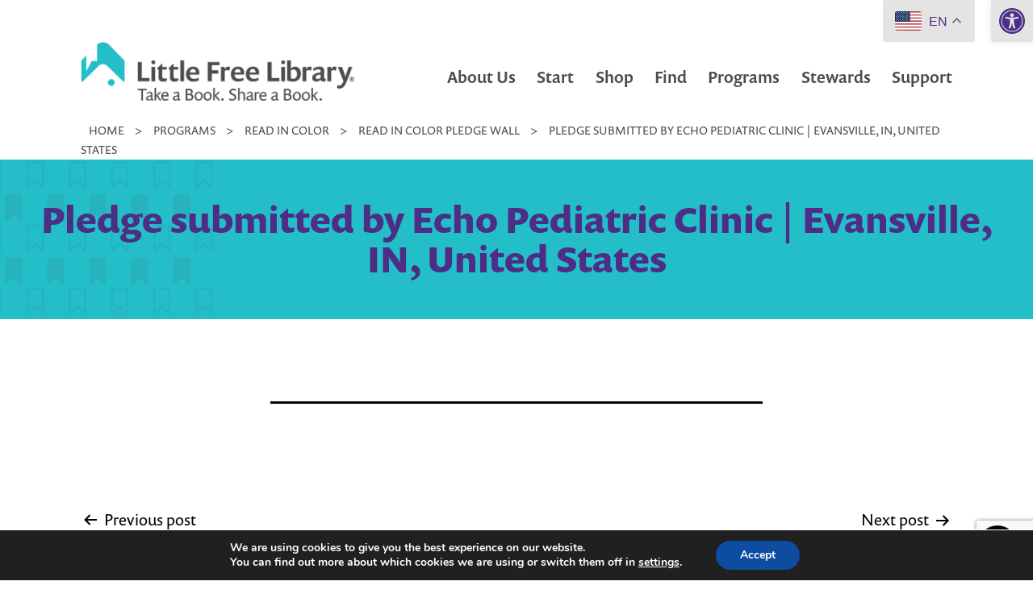

--- FILE ---
content_type: text/html; charset=utf-8
request_url: https://www.google.com/recaptcha/api2/anchor?ar=1&k=6LceIUIoAAAAAKENaIQJQV5utT8AgG5JGts1nxHY&co=aHR0cHM6Ly9saXR0bGVmcmVlbGlicmFyeS5vcmc6NDQz&hl=en&v=PoyoqOPhxBO7pBk68S4YbpHZ&theme=light&size=invisible&badge=bottomright&anchor-ms=20000&execute-ms=30000&cb=rk3fy3b005oa
body_size: 49379
content:
<!DOCTYPE HTML><html dir="ltr" lang="en"><head><meta http-equiv="Content-Type" content="text/html; charset=UTF-8">
<meta http-equiv="X-UA-Compatible" content="IE=edge">
<title>reCAPTCHA</title>
<style type="text/css">
/* cyrillic-ext */
@font-face {
  font-family: 'Roboto';
  font-style: normal;
  font-weight: 400;
  font-stretch: 100%;
  src: url(//fonts.gstatic.com/s/roboto/v48/KFO7CnqEu92Fr1ME7kSn66aGLdTylUAMa3GUBHMdazTgWw.woff2) format('woff2');
  unicode-range: U+0460-052F, U+1C80-1C8A, U+20B4, U+2DE0-2DFF, U+A640-A69F, U+FE2E-FE2F;
}
/* cyrillic */
@font-face {
  font-family: 'Roboto';
  font-style: normal;
  font-weight: 400;
  font-stretch: 100%;
  src: url(//fonts.gstatic.com/s/roboto/v48/KFO7CnqEu92Fr1ME7kSn66aGLdTylUAMa3iUBHMdazTgWw.woff2) format('woff2');
  unicode-range: U+0301, U+0400-045F, U+0490-0491, U+04B0-04B1, U+2116;
}
/* greek-ext */
@font-face {
  font-family: 'Roboto';
  font-style: normal;
  font-weight: 400;
  font-stretch: 100%;
  src: url(//fonts.gstatic.com/s/roboto/v48/KFO7CnqEu92Fr1ME7kSn66aGLdTylUAMa3CUBHMdazTgWw.woff2) format('woff2');
  unicode-range: U+1F00-1FFF;
}
/* greek */
@font-face {
  font-family: 'Roboto';
  font-style: normal;
  font-weight: 400;
  font-stretch: 100%;
  src: url(//fonts.gstatic.com/s/roboto/v48/KFO7CnqEu92Fr1ME7kSn66aGLdTylUAMa3-UBHMdazTgWw.woff2) format('woff2');
  unicode-range: U+0370-0377, U+037A-037F, U+0384-038A, U+038C, U+038E-03A1, U+03A3-03FF;
}
/* math */
@font-face {
  font-family: 'Roboto';
  font-style: normal;
  font-weight: 400;
  font-stretch: 100%;
  src: url(//fonts.gstatic.com/s/roboto/v48/KFO7CnqEu92Fr1ME7kSn66aGLdTylUAMawCUBHMdazTgWw.woff2) format('woff2');
  unicode-range: U+0302-0303, U+0305, U+0307-0308, U+0310, U+0312, U+0315, U+031A, U+0326-0327, U+032C, U+032F-0330, U+0332-0333, U+0338, U+033A, U+0346, U+034D, U+0391-03A1, U+03A3-03A9, U+03B1-03C9, U+03D1, U+03D5-03D6, U+03F0-03F1, U+03F4-03F5, U+2016-2017, U+2034-2038, U+203C, U+2040, U+2043, U+2047, U+2050, U+2057, U+205F, U+2070-2071, U+2074-208E, U+2090-209C, U+20D0-20DC, U+20E1, U+20E5-20EF, U+2100-2112, U+2114-2115, U+2117-2121, U+2123-214F, U+2190, U+2192, U+2194-21AE, U+21B0-21E5, U+21F1-21F2, U+21F4-2211, U+2213-2214, U+2216-22FF, U+2308-230B, U+2310, U+2319, U+231C-2321, U+2336-237A, U+237C, U+2395, U+239B-23B7, U+23D0, U+23DC-23E1, U+2474-2475, U+25AF, U+25B3, U+25B7, U+25BD, U+25C1, U+25CA, U+25CC, U+25FB, U+266D-266F, U+27C0-27FF, U+2900-2AFF, U+2B0E-2B11, U+2B30-2B4C, U+2BFE, U+3030, U+FF5B, U+FF5D, U+1D400-1D7FF, U+1EE00-1EEFF;
}
/* symbols */
@font-face {
  font-family: 'Roboto';
  font-style: normal;
  font-weight: 400;
  font-stretch: 100%;
  src: url(//fonts.gstatic.com/s/roboto/v48/KFO7CnqEu92Fr1ME7kSn66aGLdTylUAMaxKUBHMdazTgWw.woff2) format('woff2');
  unicode-range: U+0001-000C, U+000E-001F, U+007F-009F, U+20DD-20E0, U+20E2-20E4, U+2150-218F, U+2190, U+2192, U+2194-2199, U+21AF, U+21E6-21F0, U+21F3, U+2218-2219, U+2299, U+22C4-22C6, U+2300-243F, U+2440-244A, U+2460-24FF, U+25A0-27BF, U+2800-28FF, U+2921-2922, U+2981, U+29BF, U+29EB, U+2B00-2BFF, U+4DC0-4DFF, U+FFF9-FFFB, U+10140-1018E, U+10190-1019C, U+101A0, U+101D0-101FD, U+102E0-102FB, U+10E60-10E7E, U+1D2C0-1D2D3, U+1D2E0-1D37F, U+1F000-1F0FF, U+1F100-1F1AD, U+1F1E6-1F1FF, U+1F30D-1F30F, U+1F315, U+1F31C, U+1F31E, U+1F320-1F32C, U+1F336, U+1F378, U+1F37D, U+1F382, U+1F393-1F39F, U+1F3A7-1F3A8, U+1F3AC-1F3AF, U+1F3C2, U+1F3C4-1F3C6, U+1F3CA-1F3CE, U+1F3D4-1F3E0, U+1F3ED, U+1F3F1-1F3F3, U+1F3F5-1F3F7, U+1F408, U+1F415, U+1F41F, U+1F426, U+1F43F, U+1F441-1F442, U+1F444, U+1F446-1F449, U+1F44C-1F44E, U+1F453, U+1F46A, U+1F47D, U+1F4A3, U+1F4B0, U+1F4B3, U+1F4B9, U+1F4BB, U+1F4BF, U+1F4C8-1F4CB, U+1F4D6, U+1F4DA, U+1F4DF, U+1F4E3-1F4E6, U+1F4EA-1F4ED, U+1F4F7, U+1F4F9-1F4FB, U+1F4FD-1F4FE, U+1F503, U+1F507-1F50B, U+1F50D, U+1F512-1F513, U+1F53E-1F54A, U+1F54F-1F5FA, U+1F610, U+1F650-1F67F, U+1F687, U+1F68D, U+1F691, U+1F694, U+1F698, U+1F6AD, U+1F6B2, U+1F6B9-1F6BA, U+1F6BC, U+1F6C6-1F6CF, U+1F6D3-1F6D7, U+1F6E0-1F6EA, U+1F6F0-1F6F3, U+1F6F7-1F6FC, U+1F700-1F7FF, U+1F800-1F80B, U+1F810-1F847, U+1F850-1F859, U+1F860-1F887, U+1F890-1F8AD, U+1F8B0-1F8BB, U+1F8C0-1F8C1, U+1F900-1F90B, U+1F93B, U+1F946, U+1F984, U+1F996, U+1F9E9, U+1FA00-1FA6F, U+1FA70-1FA7C, U+1FA80-1FA89, U+1FA8F-1FAC6, U+1FACE-1FADC, U+1FADF-1FAE9, U+1FAF0-1FAF8, U+1FB00-1FBFF;
}
/* vietnamese */
@font-face {
  font-family: 'Roboto';
  font-style: normal;
  font-weight: 400;
  font-stretch: 100%;
  src: url(//fonts.gstatic.com/s/roboto/v48/KFO7CnqEu92Fr1ME7kSn66aGLdTylUAMa3OUBHMdazTgWw.woff2) format('woff2');
  unicode-range: U+0102-0103, U+0110-0111, U+0128-0129, U+0168-0169, U+01A0-01A1, U+01AF-01B0, U+0300-0301, U+0303-0304, U+0308-0309, U+0323, U+0329, U+1EA0-1EF9, U+20AB;
}
/* latin-ext */
@font-face {
  font-family: 'Roboto';
  font-style: normal;
  font-weight: 400;
  font-stretch: 100%;
  src: url(//fonts.gstatic.com/s/roboto/v48/KFO7CnqEu92Fr1ME7kSn66aGLdTylUAMa3KUBHMdazTgWw.woff2) format('woff2');
  unicode-range: U+0100-02BA, U+02BD-02C5, U+02C7-02CC, U+02CE-02D7, U+02DD-02FF, U+0304, U+0308, U+0329, U+1D00-1DBF, U+1E00-1E9F, U+1EF2-1EFF, U+2020, U+20A0-20AB, U+20AD-20C0, U+2113, U+2C60-2C7F, U+A720-A7FF;
}
/* latin */
@font-face {
  font-family: 'Roboto';
  font-style: normal;
  font-weight: 400;
  font-stretch: 100%;
  src: url(//fonts.gstatic.com/s/roboto/v48/KFO7CnqEu92Fr1ME7kSn66aGLdTylUAMa3yUBHMdazQ.woff2) format('woff2');
  unicode-range: U+0000-00FF, U+0131, U+0152-0153, U+02BB-02BC, U+02C6, U+02DA, U+02DC, U+0304, U+0308, U+0329, U+2000-206F, U+20AC, U+2122, U+2191, U+2193, U+2212, U+2215, U+FEFF, U+FFFD;
}
/* cyrillic-ext */
@font-face {
  font-family: 'Roboto';
  font-style: normal;
  font-weight: 500;
  font-stretch: 100%;
  src: url(//fonts.gstatic.com/s/roboto/v48/KFO7CnqEu92Fr1ME7kSn66aGLdTylUAMa3GUBHMdazTgWw.woff2) format('woff2');
  unicode-range: U+0460-052F, U+1C80-1C8A, U+20B4, U+2DE0-2DFF, U+A640-A69F, U+FE2E-FE2F;
}
/* cyrillic */
@font-face {
  font-family: 'Roboto';
  font-style: normal;
  font-weight: 500;
  font-stretch: 100%;
  src: url(//fonts.gstatic.com/s/roboto/v48/KFO7CnqEu92Fr1ME7kSn66aGLdTylUAMa3iUBHMdazTgWw.woff2) format('woff2');
  unicode-range: U+0301, U+0400-045F, U+0490-0491, U+04B0-04B1, U+2116;
}
/* greek-ext */
@font-face {
  font-family: 'Roboto';
  font-style: normal;
  font-weight: 500;
  font-stretch: 100%;
  src: url(//fonts.gstatic.com/s/roboto/v48/KFO7CnqEu92Fr1ME7kSn66aGLdTylUAMa3CUBHMdazTgWw.woff2) format('woff2');
  unicode-range: U+1F00-1FFF;
}
/* greek */
@font-face {
  font-family: 'Roboto';
  font-style: normal;
  font-weight: 500;
  font-stretch: 100%;
  src: url(//fonts.gstatic.com/s/roboto/v48/KFO7CnqEu92Fr1ME7kSn66aGLdTylUAMa3-UBHMdazTgWw.woff2) format('woff2');
  unicode-range: U+0370-0377, U+037A-037F, U+0384-038A, U+038C, U+038E-03A1, U+03A3-03FF;
}
/* math */
@font-face {
  font-family: 'Roboto';
  font-style: normal;
  font-weight: 500;
  font-stretch: 100%;
  src: url(//fonts.gstatic.com/s/roboto/v48/KFO7CnqEu92Fr1ME7kSn66aGLdTylUAMawCUBHMdazTgWw.woff2) format('woff2');
  unicode-range: U+0302-0303, U+0305, U+0307-0308, U+0310, U+0312, U+0315, U+031A, U+0326-0327, U+032C, U+032F-0330, U+0332-0333, U+0338, U+033A, U+0346, U+034D, U+0391-03A1, U+03A3-03A9, U+03B1-03C9, U+03D1, U+03D5-03D6, U+03F0-03F1, U+03F4-03F5, U+2016-2017, U+2034-2038, U+203C, U+2040, U+2043, U+2047, U+2050, U+2057, U+205F, U+2070-2071, U+2074-208E, U+2090-209C, U+20D0-20DC, U+20E1, U+20E5-20EF, U+2100-2112, U+2114-2115, U+2117-2121, U+2123-214F, U+2190, U+2192, U+2194-21AE, U+21B0-21E5, U+21F1-21F2, U+21F4-2211, U+2213-2214, U+2216-22FF, U+2308-230B, U+2310, U+2319, U+231C-2321, U+2336-237A, U+237C, U+2395, U+239B-23B7, U+23D0, U+23DC-23E1, U+2474-2475, U+25AF, U+25B3, U+25B7, U+25BD, U+25C1, U+25CA, U+25CC, U+25FB, U+266D-266F, U+27C0-27FF, U+2900-2AFF, U+2B0E-2B11, U+2B30-2B4C, U+2BFE, U+3030, U+FF5B, U+FF5D, U+1D400-1D7FF, U+1EE00-1EEFF;
}
/* symbols */
@font-face {
  font-family: 'Roboto';
  font-style: normal;
  font-weight: 500;
  font-stretch: 100%;
  src: url(//fonts.gstatic.com/s/roboto/v48/KFO7CnqEu92Fr1ME7kSn66aGLdTylUAMaxKUBHMdazTgWw.woff2) format('woff2');
  unicode-range: U+0001-000C, U+000E-001F, U+007F-009F, U+20DD-20E0, U+20E2-20E4, U+2150-218F, U+2190, U+2192, U+2194-2199, U+21AF, U+21E6-21F0, U+21F3, U+2218-2219, U+2299, U+22C4-22C6, U+2300-243F, U+2440-244A, U+2460-24FF, U+25A0-27BF, U+2800-28FF, U+2921-2922, U+2981, U+29BF, U+29EB, U+2B00-2BFF, U+4DC0-4DFF, U+FFF9-FFFB, U+10140-1018E, U+10190-1019C, U+101A0, U+101D0-101FD, U+102E0-102FB, U+10E60-10E7E, U+1D2C0-1D2D3, U+1D2E0-1D37F, U+1F000-1F0FF, U+1F100-1F1AD, U+1F1E6-1F1FF, U+1F30D-1F30F, U+1F315, U+1F31C, U+1F31E, U+1F320-1F32C, U+1F336, U+1F378, U+1F37D, U+1F382, U+1F393-1F39F, U+1F3A7-1F3A8, U+1F3AC-1F3AF, U+1F3C2, U+1F3C4-1F3C6, U+1F3CA-1F3CE, U+1F3D4-1F3E0, U+1F3ED, U+1F3F1-1F3F3, U+1F3F5-1F3F7, U+1F408, U+1F415, U+1F41F, U+1F426, U+1F43F, U+1F441-1F442, U+1F444, U+1F446-1F449, U+1F44C-1F44E, U+1F453, U+1F46A, U+1F47D, U+1F4A3, U+1F4B0, U+1F4B3, U+1F4B9, U+1F4BB, U+1F4BF, U+1F4C8-1F4CB, U+1F4D6, U+1F4DA, U+1F4DF, U+1F4E3-1F4E6, U+1F4EA-1F4ED, U+1F4F7, U+1F4F9-1F4FB, U+1F4FD-1F4FE, U+1F503, U+1F507-1F50B, U+1F50D, U+1F512-1F513, U+1F53E-1F54A, U+1F54F-1F5FA, U+1F610, U+1F650-1F67F, U+1F687, U+1F68D, U+1F691, U+1F694, U+1F698, U+1F6AD, U+1F6B2, U+1F6B9-1F6BA, U+1F6BC, U+1F6C6-1F6CF, U+1F6D3-1F6D7, U+1F6E0-1F6EA, U+1F6F0-1F6F3, U+1F6F7-1F6FC, U+1F700-1F7FF, U+1F800-1F80B, U+1F810-1F847, U+1F850-1F859, U+1F860-1F887, U+1F890-1F8AD, U+1F8B0-1F8BB, U+1F8C0-1F8C1, U+1F900-1F90B, U+1F93B, U+1F946, U+1F984, U+1F996, U+1F9E9, U+1FA00-1FA6F, U+1FA70-1FA7C, U+1FA80-1FA89, U+1FA8F-1FAC6, U+1FACE-1FADC, U+1FADF-1FAE9, U+1FAF0-1FAF8, U+1FB00-1FBFF;
}
/* vietnamese */
@font-face {
  font-family: 'Roboto';
  font-style: normal;
  font-weight: 500;
  font-stretch: 100%;
  src: url(//fonts.gstatic.com/s/roboto/v48/KFO7CnqEu92Fr1ME7kSn66aGLdTylUAMa3OUBHMdazTgWw.woff2) format('woff2');
  unicode-range: U+0102-0103, U+0110-0111, U+0128-0129, U+0168-0169, U+01A0-01A1, U+01AF-01B0, U+0300-0301, U+0303-0304, U+0308-0309, U+0323, U+0329, U+1EA0-1EF9, U+20AB;
}
/* latin-ext */
@font-face {
  font-family: 'Roboto';
  font-style: normal;
  font-weight: 500;
  font-stretch: 100%;
  src: url(//fonts.gstatic.com/s/roboto/v48/KFO7CnqEu92Fr1ME7kSn66aGLdTylUAMa3KUBHMdazTgWw.woff2) format('woff2');
  unicode-range: U+0100-02BA, U+02BD-02C5, U+02C7-02CC, U+02CE-02D7, U+02DD-02FF, U+0304, U+0308, U+0329, U+1D00-1DBF, U+1E00-1E9F, U+1EF2-1EFF, U+2020, U+20A0-20AB, U+20AD-20C0, U+2113, U+2C60-2C7F, U+A720-A7FF;
}
/* latin */
@font-face {
  font-family: 'Roboto';
  font-style: normal;
  font-weight: 500;
  font-stretch: 100%;
  src: url(//fonts.gstatic.com/s/roboto/v48/KFO7CnqEu92Fr1ME7kSn66aGLdTylUAMa3yUBHMdazQ.woff2) format('woff2');
  unicode-range: U+0000-00FF, U+0131, U+0152-0153, U+02BB-02BC, U+02C6, U+02DA, U+02DC, U+0304, U+0308, U+0329, U+2000-206F, U+20AC, U+2122, U+2191, U+2193, U+2212, U+2215, U+FEFF, U+FFFD;
}
/* cyrillic-ext */
@font-face {
  font-family: 'Roboto';
  font-style: normal;
  font-weight: 900;
  font-stretch: 100%;
  src: url(//fonts.gstatic.com/s/roboto/v48/KFO7CnqEu92Fr1ME7kSn66aGLdTylUAMa3GUBHMdazTgWw.woff2) format('woff2');
  unicode-range: U+0460-052F, U+1C80-1C8A, U+20B4, U+2DE0-2DFF, U+A640-A69F, U+FE2E-FE2F;
}
/* cyrillic */
@font-face {
  font-family: 'Roboto';
  font-style: normal;
  font-weight: 900;
  font-stretch: 100%;
  src: url(//fonts.gstatic.com/s/roboto/v48/KFO7CnqEu92Fr1ME7kSn66aGLdTylUAMa3iUBHMdazTgWw.woff2) format('woff2');
  unicode-range: U+0301, U+0400-045F, U+0490-0491, U+04B0-04B1, U+2116;
}
/* greek-ext */
@font-face {
  font-family: 'Roboto';
  font-style: normal;
  font-weight: 900;
  font-stretch: 100%;
  src: url(//fonts.gstatic.com/s/roboto/v48/KFO7CnqEu92Fr1ME7kSn66aGLdTylUAMa3CUBHMdazTgWw.woff2) format('woff2');
  unicode-range: U+1F00-1FFF;
}
/* greek */
@font-face {
  font-family: 'Roboto';
  font-style: normal;
  font-weight: 900;
  font-stretch: 100%;
  src: url(//fonts.gstatic.com/s/roboto/v48/KFO7CnqEu92Fr1ME7kSn66aGLdTylUAMa3-UBHMdazTgWw.woff2) format('woff2');
  unicode-range: U+0370-0377, U+037A-037F, U+0384-038A, U+038C, U+038E-03A1, U+03A3-03FF;
}
/* math */
@font-face {
  font-family: 'Roboto';
  font-style: normal;
  font-weight: 900;
  font-stretch: 100%;
  src: url(//fonts.gstatic.com/s/roboto/v48/KFO7CnqEu92Fr1ME7kSn66aGLdTylUAMawCUBHMdazTgWw.woff2) format('woff2');
  unicode-range: U+0302-0303, U+0305, U+0307-0308, U+0310, U+0312, U+0315, U+031A, U+0326-0327, U+032C, U+032F-0330, U+0332-0333, U+0338, U+033A, U+0346, U+034D, U+0391-03A1, U+03A3-03A9, U+03B1-03C9, U+03D1, U+03D5-03D6, U+03F0-03F1, U+03F4-03F5, U+2016-2017, U+2034-2038, U+203C, U+2040, U+2043, U+2047, U+2050, U+2057, U+205F, U+2070-2071, U+2074-208E, U+2090-209C, U+20D0-20DC, U+20E1, U+20E5-20EF, U+2100-2112, U+2114-2115, U+2117-2121, U+2123-214F, U+2190, U+2192, U+2194-21AE, U+21B0-21E5, U+21F1-21F2, U+21F4-2211, U+2213-2214, U+2216-22FF, U+2308-230B, U+2310, U+2319, U+231C-2321, U+2336-237A, U+237C, U+2395, U+239B-23B7, U+23D0, U+23DC-23E1, U+2474-2475, U+25AF, U+25B3, U+25B7, U+25BD, U+25C1, U+25CA, U+25CC, U+25FB, U+266D-266F, U+27C0-27FF, U+2900-2AFF, U+2B0E-2B11, U+2B30-2B4C, U+2BFE, U+3030, U+FF5B, U+FF5D, U+1D400-1D7FF, U+1EE00-1EEFF;
}
/* symbols */
@font-face {
  font-family: 'Roboto';
  font-style: normal;
  font-weight: 900;
  font-stretch: 100%;
  src: url(//fonts.gstatic.com/s/roboto/v48/KFO7CnqEu92Fr1ME7kSn66aGLdTylUAMaxKUBHMdazTgWw.woff2) format('woff2');
  unicode-range: U+0001-000C, U+000E-001F, U+007F-009F, U+20DD-20E0, U+20E2-20E4, U+2150-218F, U+2190, U+2192, U+2194-2199, U+21AF, U+21E6-21F0, U+21F3, U+2218-2219, U+2299, U+22C4-22C6, U+2300-243F, U+2440-244A, U+2460-24FF, U+25A0-27BF, U+2800-28FF, U+2921-2922, U+2981, U+29BF, U+29EB, U+2B00-2BFF, U+4DC0-4DFF, U+FFF9-FFFB, U+10140-1018E, U+10190-1019C, U+101A0, U+101D0-101FD, U+102E0-102FB, U+10E60-10E7E, U+1D2C0-1D2D3, U+1D2E0-1D37F, U+1F000-1F0FF, U+1F100-1F1AD, U+1F1E6-1F1FF, U+1F30D-1F30F, U+1F315, U+1F31C, U+1F31E, U+1F320-1F32C, U+1F336, U+1F378, U+1F37D, U+1F382, U+1F393-1F39F, U+1F3A7-1F3A8, U+1F3AC-1F3AF, U+1F3C2, U+1F3C4-1F3C6, U+1F3CA-1F3CE, U+1F3D4-1F3E0, U+1F3ED, U+1F3F1-1F3F3, U+1F3F5-1F3F7, U+1F408, U+1F415, U+1F41F, U+1F426, U+1F43F, U+1F441-1F442, U+1F444, U+1F446-1F449, U+1F44C-1F44E, U+1F453, U+1F46A, U+1F47D, U+1F4A3, U+1F4B0, U+1F4B3, U+1F4B9, U+1F4BB, U+1F4BF, U+1F4C8-1F4CB, U+1F4D6, U+1F4DA, U+1F4DF, U+1F4E3-1F4E6, U+1F4EA-1F4ED, U+1F4F7, U+1F4F9-1F4FB, U+1F4FD-1F4FE, U+1F503, U+1F507-1F50B, U+1F50D, U+1F512-1F513, U+1F53E-1F54A, U+1F54F-1F5FA, U+1F610, U+1F650-1F67F, U+1F687, U+1F68D, U+1F691, U+1F694, U+1F698, U+1F6AD, U+1F6B2, U+1F6B9-1F6BA, U+1F6BC, U+1F6C6-1F6CF, U+1F6D3-1F6D7, U+1F6E0-1F6EA, U+1F6F0-1F6F3, U+1F6F7-1F6FC, U+1F700-1F7FF, U+1F800-1F80B, U+1F810-1F847, U+1F850-1F859, U+1F860-1F887, U+1F890-1F8AD, U+1F8B0-1F8BB, U+1F8C0-1F8C1, U+1F900-1F90B, U+1F93B, U+1F946, U+1F984, U+1F996, U+1F9E9, U+1FA00-1FA6F, U+1FA70-1FA7C, U+1FA80-1FA89, U+1FA8F-1FAC6, U+1FACE-1FADC, U+1FADF-1FAE9, U+1FAF0-1FAF8, U+1FB00-1FBFF;
}
/* vietnamese */
@font-face {
  font-family: 'Roboto';
  font-style: normal;
  font-weight: 900;
  font-stretch: 100%;
  src: url(//fonts.gstatic.com/s/roboto/v48/KFO7CnqEu92Fr1ME7kSn66aGLdTylUAMa3OUBHMdazTgWw.woff2) format('woff2');
  unicode-range: U+0102-0103, U+0110-0111, U+0128-0129, U+0168-0169, U+01A0-01A1, U+01AF-01B0, U+0300-0301, U+0303-0304, U+0308-0309, U+0323, U+0329, U+1EA0-1EF9, U+20AB;
}
/* latin-ext */
@font-face {
  font-family: 'Roboto';
  font-style: normal;
  font-weight: 900;
  font-stretch: 100%;
  src: url(//fonts.gstatic.com/s/roboto/v48/KFO7CnqEu92Fr1ME7kSn66aGLdTylUAMa3KUBHMdazTgWw.woff2) format('woff2');
  unicode-range: U+0100-02BA, U+02BD-02C5, U+02C7-02CC, U+02CE-02D7, U+02DD-02FF, U+0304, U+0308, U+0329, U+1D00-1DBF, U+1E00-1E9F, U+1EF2-1EFF, U+2020, U+20A0-20AB, U+20AD-20C0, U+2113, U+2C60-2C7F, U+A720-A7FF;
}
/* latin */
@font-face {
  font-family: 'Roboto';
  font-style: normal;
  font-weight: 900;
  font-stretch: 100%;
  src: url(//fonts.gstatic.com/s/roboto/v48/KFO7CnqEu92Fr1ME7kSn66aGLdTylUAMa3yUBHMdazQ.woff2) format('woff2');
  unicode-range: U+0000-00FF, U+0131, U+0152-0153, U+02BB-02BC, U+02C6, U+02DA, U+02DC, U+0304, U+0308, U+0329, U+2000-206F, U+20AC, U+2122, U+2191, U+2193, U+2212, U+2215, U+FEFF, U+FFFD;
}

</style>
<link rel="stylesheet" type="text/css" href="https://www.gstatic.com/recaptcha/releases/PoyoqOPhxBO7pBk68S4YbpHZ/styles__ltr.css">
<script nonce="h4o3PXAzBqXsBS7M2BrPRg" type="text/javascript">window['__recaptcha_api'] = 'https://www.google.com/recaptcha/api2/';</script>
<script type="text/javascript" src="https://www.gstatic.com/recaptcha/releases/PoyoqOPhxBO7pBk68S4YbpHZ/recaptcha__en.js" nonce="h4o3PXAzBqXsBS7M2BrPRg">
      
    </script></head>
<body><div id="rc-anchor-alert" class="rc-anchor-alert"></div>
<input type="hidden" id="recaptcha-token" value="[base64]">
<script type="text/javascript" nonce="h4o3PXAzBqXsBS7M2BrPRg">
      recaptcha.anchor.Main.init("[\x22ainput\x22,[\x22bgdata\x22,\x22\x22,\[base64]/[base64]/MjU1Ong/[base64]/[base64]/[base64]/[base64]/[base64]/[base64]/[base64]/[base64]/[base64]/[base64]/[base64]/[base64]/[base64]/[base64]/[base64]\\u003d\x22,\[base64]\x22,\x22woTDl0N7cMOdwowtw598D8OPXMKXwqjDl8KwZmHCtyjCpUDDlcOYF8K0wpEtKjrCoj/CmMOLwpbClMKPw7jCvlDChMOSwo3DrcOnwrbCu8OCJcKXcEQfKDPCjcO3w5vDvSJkRBxnMsOcLRABwq/DlxjDisOCwojDl8Odw6LDrjjDox8Aw57CnwbDh3gjw7TCnMKOU8KJw5LDrsOCw58ewodYw4/[base64]/wqDCtsKXw5YrwojDi8ONesOCFcKcW8Kow7PDo8OIwrABQwwNTVwHHMKnw5DDpcKgwrbCtsOrw5tjwqcJOWYTbTrCtSdnw4sJDcOzwpHCuTvDn8KUbx/CkcKnwpbCrcKUK8Odw5/Ds8Ohw4DCrFDCh0QMwp/CnsO1wrsjw68Jw47Cq8Kyw5kATcKoD8OMWcKww6/DjWMKSFAfw6fCmA8wwpLCusOIw5hsEMOBw4tdw7/CpMKowpZAwoopOCRNNsKHw5B7wrtrTlfDjcKJKgkgw7soG1bCm8Onw4JVccK/wqPDimUbwpNyw6fCr03Drm9Hw4LDmRM9OlhhPGJwUcK1wr4Swow+d8OqwqIkwrtYcg7CnMK4w5R2w7ZkA8OSw4PDgDICwpPDpnPDuTNPNGIPw74Af8KjHMK2w7kDw68mEMKvw6zCokPCui3Cp8O/w5DCo8OpST7DkyLCljJswqM1w5ZdOjA1wrDDq8KmHG94dsO3w7R/BX04wpR3NSnCu3tXRMOTwrIVwqVVFMOiaMK9WA0tw5jClTxJBTcBQsOyw5onb8Kfw67CgkEpwprCjMOvw511w4p/wp/CrMK6woXCnsOkPHLDtcKlwrFawrNiwoJhwqEqS8KJZcOUw6YJw4EtKB3Cjm3CosK/RsONVw8IwpAGfsKPYjvCujw1fMO5KcKMf8KRb8ONw6jDqsOLw5bCjsK6LMOYc8OUw4PConAiwrjDrifDt8K7RnHCnFo7NsOgVMOJwonCuSU1TMKwJcOjwqBRRMOzbAAjYwjClwgwwqLDvcKuw5BywpoRAFp/CBvCslDDtsKCw484VlV3wqjDqyvDhUBOVjEbfcOJwpNUAyleGMOOw4/DqMOHW8Kqw69kEHQHEcO9w7QBBsKxw43DnsOMCMOKLjBwwqXDiGvDhsOCMjjCosOIVnEhw5/Dl2HDrWHDl2MZwpVtwp4Kw6RfwqTCqjTCrDPDgSpfw6Uww60aw5HDjsKdwoTCg8OwFUfDvcO+dDYfw6Bmwoh7woJqw6sVOnlxw5HDgsO1w4zDisK0wrFYWXdawo9bV3/CksOUwoTChcK5wohcw7kHB3tkK3hfTWZZw7hewpnCv8KUwqLCtwjDhcKuw5rDvUonw6law79Gw6XChw/DqcKyw4jChMO1w6zCpQsQdsKnEsKIw4d/ZMKRwoPDucO1JcOvF8KVwo/CuHkaw69Jw6XDt8KpEMODLnjCucOZwplnw6LDmcOjw6zDglQxw5/[base64]/XxRKMcOOw4Qkw7fDoDDDujPDsTFdbFIRaMKewo7DjcKRSmbDkMK0F8OiEcORwozDoEwjbR1AwrzDrcOnwqN6wrHDqEDCuyLDlV8NwrDCuT/[base64]/DkcKBw6zCrnnDkxNzwqvDiy3CkCQdUGpccHAcwpRjXsO8wqR2w6JxwpnDrwzCtS9KBAs6w5/Cl8OeHAYlwp/DlsKtw4fChsOXIDPCvcK4eUnCrBbDsVrCsMOOw7fCsQtWwq0mdD0SHcKFB1HDiVYEfW7DjsK4wpTDkcO4UzrDjcKJw6QNesKdw5LDo8K5w7/Ci8KEXMOEwrtswrA7wpvCnMKAwq7DhsK8wonDr8Kiwr7Cs2dMIjLCgcOyRsKFGWVCwqRHwpXCm8K8w63Djx/CvMKTwq/DiC10B3UJEFTCt2XDkMO4w6hGwrIzJsK/wq/CocO+w6ssw59fw6gnwoBRwopdIcO7LcKOC8O9c8KSw7UkOsOwfMOtw7/DgRTCmsO/HVDChMOKw6FLwq5MdUtaeznDpk5pwrvCi8OnV3kpwrDCsCPDlCI7T8KndmlOSB41NMKsVmlqEsOKBsOldnrDo8OCb1LDtsK/wrhCU3PCkcKawrXDkVXDoUvDqlZ7w53CmsKGB8OoesKGUG3DpMO1YMOhwp7CsD/Cjwppwo3Cm8Kpw4PCtk3DiSvDicO2LcKwIwhYPcKZw6PDj8K+wrATw77DjcOXVMOkwq1MwqwWVSHDo8KWw7oUeRZHwqp3Jh7CmADCqivCiz9sw5YrZsKxwpPDtDxYwoFBE0bDgw/[base64]/EsOXaDbCu0nDuV3CoDXDnSbCiRQ/asO2c8Oow64rDD4FNMKGwpvCnDBofcKww65rBsK/DsObwopxwoAgwqQAw5jDp1HCrcKnZcKPC8KoGCbCqsKdwrRPG3PDnXc6w4pKw4LDpFQew6s/[base64]/DsAs8wqHDo8ObIQoafMOBfmQNYsOoSUDCgMKbw7vDskVAaDYcw7TDncOiw5ZPw67Dm1TCpXVSw7rCmlMQwocLTmY0bUXCrsKUw5HCrMKowqIwGjbDtytWwo5wD8KLXsOiwrnCuDEhfhDCvnnDlFcVw6www6DDkyZ2ajhANMKXw59Zw4BnwrQNw7rDpxvCkirCgcKIwo/DrRYtRsKLwo7CgUhzMcOWw4DDpcOKw7PDsEHDpkYFfcK4AMKpEMOWw6rDmcKsUh9+woTDkcOpfEpwLMKhJXbCgWYOw5lEAAs1K8O/SR7DhWnDjMK1AMO9QlXCkQcNNMKQJ8KTw7rCiHRTeMOSwqTCo8Kdw7nDsGoEw7pYAsKLw4ldXDrDtjUIRGd/w5lRwrkla8OKaQRZaMOoQkvDk3YeZcOaw5ghw7vCs8KeY8KLw6rDh8KnwrA4RSbCsMKAwo3DvmDCoHAZwo0Xw4p3w7vDjVHCl8OqE8KTw4YcF8K7TcKPwrRqNcORw7FIwrTDusKPw5bCnRbCp1RYeMOXw7EaEE3CmcKXD8OtWMOKb2oKdV/[base64]/Du1TCmVDDtSlKHsKsKcKHw7XDlcO+w6nDvMKySsKrw4rCnAfDv37DlSdVwpFlw4JNw4huG8Kmw6TDvMOtG8KawovCgCDDjsKbbMOrwp7CvsOVw7zCucKZwrV2wr93w70iSHfCuSLDgikuUcKHD8ObW8KfwrrDgVtPwq1RWgXDkgEBw5VDBiLCn8OawqLDhcKVw4/CgS9YwrrCjMKUMMKTw5lWw7psB8O5w6csCsK1wq/[base64]/DtMO9w5MyHcK/cQPCqMOpXmrCjjRhVcOce8KWwojDlcOAe8KqKMKWFkRcw6HDiMKywrjCrcKYKibDv8O+w6RzJ8OIw5zDg8KEw6F+TiXCjcONDCB7cS/[base64]/bWpLaMO3fsOyw5JXw67DoMOWwp3CtcOOw7zCinFxejcmXgkeeUdBw5/[base64]/CsWJ2wo4OYDbDp8OUXcO3LyvDuTNrCEvDtGzCtsObW8OWFxZVVF3Dl8OOwqHDg3zCkRQbwoTCm3vCicKyw6nDqMKGM8Odw4fDjcKvTBM/[base64]/DpRbCtDbCqMO0T8KZwq7CpsKZdcOTwowmTBbCnQzDokFZwqrCtDNswo7CrsOrO8OUdcOjMD/Dq0TCkMOtMsO7woNuwpDCi8K7wpDDpzcAFMOALHfCj3jCt3XChnbDjkcpwqU/QMKuw57DocKYwqBuTBXCu3VgCF/Dh8OCY8KeXhdMw5NOd8OmdsOHwpjCoMKqES/DkcO8wpHDk3A8w6PCg8KRT8OxSMO/[base64]/[base64]/[base64]/[base64]/CgsKfwpDChCDCq2XDnWU3wpnDthVWwpPDjwsHQMOVNxI2KsKbccKKGADDkcKMCsKMwpLCicKHPywQwrJecEpow5IEw4zCscOgw6XDvC/DpsOvw4tVcMOcTVzChcOJdXF0wrjCmkHChcK0I8OeRVVrZQjDtsOBw5nDhmnCowfDiMOCwq1HBcOtwqbCijjCkzINwoVsCcKtw6bCusKow5PDusOCbEjDlcO9BiLCnBNbBsKHw5d2KGBefR0zw4liw4QyUiIRwr7DssOZQlDCuXsWRcOQN2/DqMKAJcOAwpo1RWLDq8KdJFnChcKuWHVJVcKbJMKeEcOrw43CiMKVwohCbsOGXMKWw6gkHXXDucK6LXTCqzRmwqgQw50ZM3rCnh5Mw4A/[base64]/[base64]/Kgkjw5JJNxo4wqDCqAdkwpgKwrDDnsK3wp1TFl8NQ8K8w4F4wrwWbT9zQ8OZw7wxQ1UYRzzCnkrDrwAYwpTCqnvDucOJDWR1bsKew77DnyvCoyZ8KkDDgcOqwogrwr1TZMK3w7nDisKbwobCtMOfwr7ChcO7PMOVw47Cgn7Dv8KZwq1TXMKrJFNHw7/Cv8Obw67CqV7Dq0hWwqHDmlIqw7hGw73CksOBNUvCvMOaw55YwrfCiXRXTSvChzPDgcKjw6jChsKoGMKow6NxFMOawrHCvsOzXxPDm13Cq1xbwpXDggTCucKhGzF3JEDDksOPfsKhWiTDgCrCusONwpwQwoPCj1HDvU5Rwr7Dp1/Ckh3DrMOsVsKZwqDDpnkne1/[base64]/DrnFiJ0oNNy3DojgtwpTCqMOfGh9iFsOBwqVCasOpw6TCk2Q7Dis2ZsONcMKKw4/[base64]/CnMKVZMKUGcODwpAQJcK/BsOUwq0vQsOMw5vDucK8GFshw69OVcO0wopZw79Rwp7DsUfCtF7Cp8Kbwr/[base64]/[base64]/CkXjCujfCrcKiHcKADsOUw5V/C8KJwpNOWcKzwoAJR8ORw4hgU3xWSETCk8KiICLCsHrCtHjDpF7Dp3Bzc8KRPSE7w7jDjcKlw6dbwrFaMMO9XDPDpRPCqcKkw69lc1zDlsOjwq0+dMOGwrjDqcK9XcOEworCmRAKwprDkhhcI8OswozDiMO/F8KuBsOew6A7fcKiw75TScOTwqfDlxnCjMKZE3TClcKbfMOSGsO3w5HDvsOJQ2bDi8O8wp/Cj8O+XsK4wrfDgcOlw5drwrQeFTM0w69CVHk0WT3DoiDDncO7P8K7VMOgw7ktHcOfTcKYw6sIwoPCrsKmwqnDlgzDscOGCMKqeGwSaQPDn8O7HsOPwr/[base64]/[base64]/[base64]/DpMOww7bDtMKbw6h3YcO+aXYtwpTDjzxPw4nDtMKuIS7DvcOqwroePW3CtBlUwqsnwpvCgHRqTcO5Qmdqw7InCcKFwqwjwpxDWsO+c8Odw4ZCJxjDjGbCscK1CcKHK8KOMMKQw7DCjsK0w4Mtw57DsGICw7LDliXClmlJw7YWLsKOMy7CsMO/wpDDgcOaScKmesK/OUMQw6hGwoInMcOBw4nDk2TCvxVFAcONKMOmwofDq8KowqrCpsK/w4DCjsKFKcOvGiN2McK2JjTDgcOqwqxTYQ4MUUbDjMKYw6/DpR97w6xNw5QETCDCr8OUwo/CnsKRwq4casKgwo3Cn1fDpcKIRBIRwr/Cu3UhIMObw5A/w4chb8KpbSpKY246w5BjwojDvw4bwoDDisK6HnrCm8KTw5PCoMO0wrjCk8KNwpZyw4BXw5bDtlJgw7bDjVYxwqHDn8K4wpU+w7fCgwV+w6jCq0zDh8OWwqguwpU1f8OxXjR4wo/DrSvCjE3DrXfDg1jChsKrDlkFwosEw7XDmijCjMOFwogUw40xfcOpwqnDpMOFwpnDpQ13wrbDiMOjSF4IwoLCrXprVEp9w7LCkVQzOnbClWLCtnLCnMOswoXDoEXDin/Dv8K0JXNQwpfDscOVwpfCgcOhFsKUw7IxaH7ChDlvw5/CslcUXcOMaMO/[base64]/EBBsw7FywqQDNMO5wrvDlRzCjMOnw6LCgsO8L3NwwpMDwpPCusKBwqMTL8KgQ2fDocOiwo/[base64]/[base64]/CgjMKwpcuwpRqZXPDkhlSwrbDssKsD8Kkw6MfZw13LRPDgMKcFFHCjcOwAU9kwrvCo3hHw4XDnMKXasOVw5zDt8OQeU8TBcOhwpQOWcOvSFchNsKfw4vChcOuwrbCpsOiLcOBw4cGR8KUwqnCuCzCscOAXGHDpxA/wrwjwo3CkMOxwrEnQGvDr8KFFxJxJX9twofCmhNtw5rCjsKcV8OCSGl5w5QTCsK/w6rCp8Orwr/CusOCc1p7HytDOEobwrnDsVJFf8OUwpUzwqxJAcKgHMKXAcKPw6DDkMKkd8O1woXCmMKpw6EQw6o6w6s0bcKQYT1Owr/DjsOXw7DCpsOGwobDnFLCon/Du8OQwr5Aw4rCrMKdS8KvwqN4UMOEw6HCsgUgLcKiwqcnw64CwpvDjcO7woR7McKxesOlwpnDnxvCvFHDuUIkWwkqNUjCusKrQ8ORCXoTaU7DsHAiAj1Cw7tibQrDii4fCD7ChBcowpFMwoxREcOoW8KJw5DDicO4GsKMw5NmLTQ7RcKTwp/DnsOCwr1ew7cYwo/DtcOyRMOMwqIuc8O6wootw7vCgMOMw7NTX8KSdMOYIcOgw5tjw7Isw7d1w6TChQkWw7XDscKDw74GMcOWLHzCssKwW3zClVbDjMK4wr7Csiguw6PCkMObUcOAf8ObwokfSnNgw4fDg8O7wocMeEjDiMORwpzCq2d1w5DCuMO/fn7DmcO1L2XCnMO5NRTCs3pZwprCsz/[base64]/CsMKtw5jDu8OlwrzClMKqXg0bw5EGWmzCrcK9wofCrMKww5DCvsOow5TCkxfDshtSwqLDqsO/Li1WL3vDgxpZwqDCssK0w4HDqijCtcKZw6RPw6jDlcK0w7hlaMKbwpXCpj7CjSXDiF8mcxfCrjIVWgAdwpI6XsOVXAcncBjDl8Oaw7JWw6Zaw7XDhgbDlH7Ds8K5wr/CuMKXwqUBNcOfBMOeEFVTMsK6w4rCuj5SP3HCjsKCAmDDtMKLwoVwwoXCjUrCtivCnnLCng7Cg8OxQcK7WcOTNsK9NMKTBSonw4s3w5BVXcOlfsOyQmZ8wrbCu8KQw73Djw1MwrpYw4/[base64]/CrTnCh2xkwpzDtHZAesKvwrHClMKJwpxKwoZLw5/Dl8OIwp/CucKVbMKKwpXCjMKJw6wjRm3CiMKew7LCucOvNWfDqsKBwq3DnsKVfj/DrQQRwp9QIMKCwpnDtAp+w4gVc8OZdz4EQWRnwpLDkVksC8OQNsKcJGUlUmJ7GcOGw7bCmcKSccKOBy4xXHTDvQlPeW3CrsKcwpfCtEXDtFrDjcOUwr7DtXjDiwDCk8OgFcKtNcKHwonCp8OCEcOAe8OSw73CoCzCnF/CrkgFw43CksOrJzdbwq7DrA1zw6M+w4NHwo9JJV0bwqgMw6VJXTdLeRfDmWrDhMOHWzdzwpYzQgrDoFQTcsKeM8OGw5/CpyrCgMKSwq3CvMO8YcK6eTvCmzBAw7PDgVTDvsOaw4cRwoTDhcK9MCbCtQkSwq7DiCVeUjjDgMOEwrcgw63DmjJAA8KFw4pNwrXDisKAw67Drlkqw6fCt8KYwoxxwrx6LMK6w6nCj8KKNsOKMsKcwoPCocK0w51Cw4fDl8Kpw55tZ8KcI8OgA8Orw5/CrWDCkcO7BCPDiFHCmlhOw5rDj8KiN8OPw5YYwqA+YUBWwpJGEsKAw4pOI08Hw4IdwqHDrB3CscKwFHkHw5PCghxTDcONwonDtcOcwonCmn/DocKeR2hzwrfDiXYjPcOwwp19wovCucOBw45jw5V2wpLCrlASdzTCkMOnNjZNw4vCiMKbDTp8wp7CnGjCtgAgLjbClW4aGzjCp3HDnWcNPmXCncK/w7rCpSrDu3ICNcKlw5tlJsKHwoE0w6vDg8OFMh8AwrjCtXHCkUjDvGnCkFg0ZMO7DcOhwpEMw4fDhB9WwqvDtMKkw5rCvAnDuxRSECXCncO0w5oMPwdgAMKFw4DDhj/DjD59VwfDvsKkw6fCiMOdZMOww7PDlQt8w4VYVFYBAyvDpMOGcsKIw6B1w6bCpi7DhmLDj21Lc8KoeG8uSgJkc8K/d8O5w7bCiiPCm8OMw6Aewo3DggbDu8O5esOFJcOgMGhvUH4Lw5NtaiLCq8K0VFkzw4rCsiJBW8KsIUzDiRnDpWgtBMOiPirDvsObwpjCgH8CwoPDmTlEPMOXMV4gUG/[base64]/[base64]/[base64]/w7DClsKXBBkgJMOYPwDDjWrCgxjDlsORSMOqw7nCnsOlF0bDucKFwqw+fMKlw6fDkgDClMKXNGrDnmLCkhzDl1bDkMOOw5VDw6bCuQfChlgVwpYkw5hXDsKmeMOCwq9Twqd2wqjDj1PDq00Gw6TDtwXCsVLDiGhYwp7DtsOmw4V9Sh/DnSHCucKEw7Q5w5XCu8KxwqDCnkjCjcOhwpTDjsODw5Q4BgTCq1vDqiIXFU7DjH89w48ew7jCnFTCu2/Cn8KSwqrCjwwkwo7Cv8KawpkRaMOpwpVoEUzDgmNkQsKNw5wgw5PCjsODwobDisOoBijDpcKbwo3DrBfCosKPIMKawoLCusKiwoDCsww8ZsOiTE4pw6ZOw64rwqkEw7Udw67DgnFTA8OgwpMvw5NicjQWwq/Dqz3Dm8KNwojCoAbDt8O7w4DDm8O2VS9GIBsXAmEBbcOCw5fDgMOuw6tmHAcGCcOUw4J5R13Dv0xpWV/DpgVrKnIqwqrCvMKOB20rw7Fkw5cgwovDtgHCsMOBO1fCmMONw7hOwqAjwpcbw7nCuixNH8K3R8KIw6R/w7NkFMKGUCoyAXDCmDHDt8KJwqPCvHV2w5HCq07DjsKbEFLCmsO7McOKw5wYGHbCrVMne2PDqsKlZMOVwr0HwpBzLil8w4rCs8KCJMKMwr1Fw4/ChMKQVsO8fH0qwrAINcKOwrDCqzvCgMOAccOqf3rDhXlQbsOkwrwfw6HDs8KZKl5SASUZwpBAw6lwP8KUwpwFw4/DsRx8wqHDjwx8w5DCp1JRY8K8wqXDnsKXw4TCpyYIOhfCnMOCbBxvUMKBOQzCk33CksOYVEPDsB49LwfDnBTDhcKGwrXChsO+czXCtjtKwqvCv3owwpTCksKdwrZpwoLDtgJWeTDCs8OLw5NkTcOHwqzCmQvDl8KYZ0vDsnV/wovClMKXwp09woY6OcKwMUFsDcKUwq1WOcOfSsKnw7nCucOTw6/[base64]/CjcOcwpRCDcKFB3vDtcOzFcO7VwXDt1zDqMOLDCt1NWXDhMOJYRLCr8Okw7/CgS7CoTTCk8KbwpQ3dyQQMsKYVFpXwoQ/w6R+CcKhwqBgDmDDlsOew5HCq8Kfd8OCwp5FdTrCtHvDgcKKS8O0w4TDvcKuw6PCnsOuwpPCnzx0wpgkV3jCgxdSaU/DtQHCqMK4w6jDhkEswrRew7MDwrATZMKXa8OaBC/DpsKrw6xsKxZcNcO9LWMSZ8Kewq55RcOIOMOjV8KwUSnDoHhiOsKOw6pEwqHDh8K1wq3DgsORZ3wywpZ/YsOpwpHCpMOMHMKcK8OVw7d1w7gWwprCvgfDvMKUE1ZFVD3Coz7ClHEgayNLfnvDkDLDnFLCgsKEcCA9XMK/wrfDjWHDnjDDiMKwworDoMKZwrRUwoxuJy/Cp0XChxnCohHDnTnDmMOGZ8KNCsKNwoPCsE8OYEbCucOawp54w49LXxrDrBQjPlVVw6NuRC1/wooIw5rDosOvwpdCUsKDwoZ5LUEMXUjDlcOfE8OhWMK+bClJw7NrKcKqHX9pwpgIw5EQw6vDp8ODw4MjYCXDgsK3w5TCiy5eDGBfb8KWYznDvsKBw5xxV8KgQGw7P8O6VMOKwqM+GWIoUMOgQHfDug/CiMKcw4vCpsO4ZcOow4IPw6HDssK0NTjCvcKGSMOpUhIPUcK7InTCqAYyw5zDjwrDqFrCmCLDojjDnFQ6w7jDpVDDusKoNXk/[base64]/DG7DjcOZSBjCvn7DqxM2ScOww48PwrtxwqFOw7FEwrJow4BwLlM6wqpSw6oLZx/DsMOAI8KbbcKgHcKmTsO5TV3Du24ew6RIWS/CucOkNFcNQMOodzbCscOYRcOPwqzCpMKHVw/DrcKDIBLCpcKDw7DCnsKswoI2ZcKCwoZnOQnCqSrCqFvCjsKQRsK+A8OMeA53wr/Di0lRwqbCt2pxdsOEw4AcMn1zwqvDk8OiGsOqJwtWYnXDlcK9w5Fhw5zDmlnCg0PDhlvDt3pVwpTDrsOywqh2L8O2w6nCnMKbw7srfMKxworCg8K9T8OXVsOGw71cASpGwozCl2fDn8OqUcO1wpsJwqB7KMO6VsOiwrAlw54EGRDDqjNPw4/[base64]/PMKvw6fCkSHCk13Cq8ONdcKLw4DCvcKpK8KiwrbDhcOHw4Iew4FrCRHDqcKFAQRRwoDCiMKVwozDqcKuwqJuwq7DhMKEwoAiw43CjcOCworClcOsdg8lSSjDhcKlBsKvdDLDsCA1MWrCqgZowoHCjy/ClcOtwoMlwqJHQUdrZMK+w5A3IlxZwqTCqhp9w4nDnsObe2ZowqAiwo7DoMKSI8K/w7DDqjAvw73DssOBV33CrMK+w4LCqRQieHR8w50uUsK4CHzCizbDlcKIFsKoO8K5wrjDqwfCicOSScKmw47Dh8ODE8KYwrB9w5LCkjt1csOywq13NnXCuzjDnMOfwprDocKhwqtywqzCrgJrPMKewqN1woZowql9w5PDusKJdsKJwprDscK4YWovSw/[base64]/Dj8OdPcKNNShswp7ClzjDiHsawrPClTdMwpzDu8K+a09FPsKuJ0hPKHDCucKSb8K7wpvDuMOXTAkjw5xrLcK0dsOxVcOHPcK5SsOBwrLCpsKDUVPCqwZ/w4zCnMKIVcKqw4Jaw4PDpMOHBDxVT8OPw4PCqsOcTS8zUMO2wpRUwr/[base64]/DvcO1w5UteMO2wqhFw5HDjnfCssOowpHCmMKNwovCmMOcw4I9w4xOWsOPwpxBXArDpsKFCMKZwroEwprCqELCqMKNw7DDpC7CjcORdlMew4PDhx0jZCNPRx5WfBxnw43DjXlGHMO/[base64]/[base64]/DucKpMcOQw7nDvsK8KsKPw7t1IFHCnXLCiwjDj8OYw517B2PCpQfCoHZwwrJbw5d7w4dHdy9+wpwqKcO7w71bwoxQGVzCjMOkw7LDm8KjwpsdYBnDpRMwAMOlfcOsw4kjwofCqcKLasObwpTDs3DDoz/[base64]/DoB5Bw6HCjsOnw5bDimLCiMOmScK6GjBFHDNRW0Z7w5dULMKXBsOKwp7Co8ONw4PDlSnDsMKcJ0bCgHTCmcOswp9CFRQGwoknw5lIwpfCucKKw4vCocKbIMOQBUVHwq4owp19wqY/w4nDj8OjaRrCmsKNQF/Dkj3DrQzChcO/woHCvsOCScO2ScOEw7YKMsOIOcKBw6I0RlTDhkjDv8ORw6rDqlkgOcKFwoI2e2QeHjVyw5TCm1TDuT4MKwfDsGbCnMO2w43DnMOLw53CknxAwq3DsXXDgsOOw4/Dpl9nw7tdIsOQw6vDl2QqwpPDiMK/w5oiwoHDoF7Djn/Djm7ChMOlwonDiyTDqsK2bsOYdyXDtMOBcsK5CmlZZsKjZMOQw5XDjMKSQ8KCwrbDlMKqXsObw6FLw6fDucKpw4dAP3HCiMOAw6tQGMOMe1XCrcO5DR/CrTM2UcOWSWPDuz5GGMOCO8ONQcKNDkASXD4Yw4LCgn4sw5Y2LMOIwpbCtsKwwqQdwq9vwo/DpMOIKMOLwp9gVF3CvMOBAsOIw4gLw5g7wpXDjsOmwoZIwrHDicKfwr5cwpbDoMOswqPCgsK+wqhEEk7CicKZQMOmw6fCnnxOw7HDlV5Aw5g5w7EmLsKcw4gWw5Jgw5HCkU1FwpTCo8KCbHTCsUouIRtXw7Z/acO/AAYVwp5nw7bDrMK+DMKic8KifhrCgcOpby7DvcOtE2wTRMOYw7LCuAzDtUcBPMKnPU/CssKwWGZLasO3w4vCocO9MWA6wp/DlwXCgsKCwoPCsMKnw7cvwonDpT0Kw6wOw5tuw5suKyvCr8KAw7k7wr5kRXwyw7AWFcOhw6fClwNQOMOrecKqLMO8w4/Dl8OwG8KeIMKuw67CiwDDtVPCmTfCtMKCwo/CgsKXH2PDkXNuacOHwoHCjElEfAtYfWNsT8ODwol7AjUpJ0BPw7Exw5gNwpp7M8O3w7spLMOYwpcDwr/[base64]/CmMOhSsKbHQ9hw7zDsk/CpR5OwoTDvMOdCsOjV8O9wqbDusKuJGFLax7Cg8OiQz3DpsKcFMOYZMKXT37Ci19gwq/DmSHChHjDpzQGwpTDrMKbwpTDtVtWXcKDw7ENLR4vwoZWw4oPAsOqw44ywqoMCF9PwpVLSsKHw5nDusO/[base64]/[base64]/Dn0fDt8OvwoweGmhVw4l7DMKaKcKBw6DDoFlpecOpwrEUXMOIw7bCujHDlnLCnHhacsOrw747wpJewp8hcF3Ch8ODVXckJMKeUlMnwqoMMlrDlsKxwq09Q8OWwoIbwqjDm8KQw6QPw73CjibCiMKowo12w7/CicK3wrRIw6I6fMOJYsKpCB0Mw6PDtMOjw7/CsVPDnRwkwq/DlmcjM8OZAVkDw5EYwr1MLAvCoENJw6t6wpPDkMKXwoTCu3trG8KcwqHCocKONcOPKcORw4hIwqDCvsOgecOFf8ONYMKbfBTDrxEOw5rDm8Ktw5/DvDfDnsOnw4M0UXTDgFksw5IgbQTCt3nCo8KlB3RPCMKRc8Krw4zCuUhlwq/ChAzDpF/DpMKewqlxaXfCiMOpdFRWw7ccw70Yw6PDhsOfVApDwpnCocK1w6gTTnLDvsOSw5DChxl2w4vDjMKADRtzJ8O/[base64]/LsOHMcKSOAh6f07CqMOydcKNwphRw4/DkANewoJiwo7CuMKOTzhQXDAcwqTDggvCoT7Cr1vDmsKGB8KRwrHDtyDDuMODGwLDtkFQwpI3WsK7woXDnMOHPsOHwq/CvcOlGlTCmWvCvjLCpXnDiDggwpogQ8O7WsKGw6gmWcKZwoDCoMOkw5gRE3XDgsOaRURtdMKKfsO/ZnjCpW3CgMKKw7Y9FxrCvjJgwo9FNMOsb1hOwrvCtcOWLsKowqLDiwJ9E8Kkfl0bacKffznDjMK7bHbDssKtwoxFLMK1w5PDvcORHUcKbx/Dqkw5R8KxaTjCpMO/wrvClMOgIsK3w4tDdsKXdsK1eWsYIBHDr0xjw64owrrDo8OfEsOTT8OIRGF4aUXCvRoSw7XCl0vDuXphFwcmw7VaZ8Khw4NzbQLDj8O8bcKkHcObCMOQGFNVPzDDkXDCusOdJcKbIMOtw7vCnEvCi8K/QCpLI3HCmcKFXxkMJERGOcKOw6HDsgrCrBfDrDwXwrUbwpXDgCfCihdPUcOOw6rDrGvCpMKcFRHCuCBIwpDDusOHwodJwoA1H8OHwqLDjcO9BnJQZB3CriQbwrwOwpx9NcOPw4zDj8O0wqEDw5ECdAo+S2vCocK0PR7Dr8O/fcK9UzvCr8Kdw4vCtcO2OsOTwpMuVA8ZwonDl8OEG3HCkMOnw5DDicO0w4UPNcKXO1xvHmpMIMO4a8K/OMOceQLCixrCu8K/w6dkVHjDisOGw5fDiWJsVcOfwptQw6hXw5E1wqTCtkELHiPDmHTCsMOfb8OHw5p+wqTDlsOcwqrDvcOrEVVOTFXDo3g/[base64]/CuFc3w7DDrhEJw7xLYDnCnsKawprDiUbCj27Cl8K1woJcwr9Nw4Mywpwtwr7DsSMyUMOrb8Oow6PCpgdUw696wp8LLcO7wqnCmCHDhMKuEsO+IMKuwrXDmArDqBRswqHCvMO+w4EdwqtOw4bCtMOPSC/DmEZPIBfCrRvDmFfCrThGPAXCm8KfNRl3wovCgWHDlcOQGsKBEWh1e8OSRcKVwovCuX/[base64]/[base64]/DC3DucKia8OyF8ORwqvCtxF1YMOWwpZ0w6DDpilkZ8O/woxhwobDt8KCw51kwqsgZzRVw4wEIizCgsO8wpZIw6nCuQZiwo9Ab35BTXPDvkt/wqbDkcKmbsKKDMOiVQjCjsOnw6nDosKGw5Ffwr5pFA7CnWPDrD16wpXDlVs6C07Dt3tFdR48w6rDmcKzwr97woDDkcO0AcOQAsK1P8KIOH1nwoTDnjDCtzLDtEDCgGHCpsO5AsOmQVcfMEpQFMOJw45Nw6Z6XsK7woPDuHAFJRwNw7HCvwwWXB/Coy8dwoPCnAYYL8K3dsO3wr3Djk4Pwqcuw4zCkMKMwrjCuTMXw5AIw41Hwr/CpD9yw5ZGJQJPw6sBTcOrwrvDsH9Pwr5iPcOdwo7CtcK3woHComhQZVQuSyrCr8K8XTnDmDhoIsKhI8O+woNvw7vDlMO6WV1qecOde8OoHMK3w48UwprDksOdE8K7BcOvw5FLfjR1w6YhwrVIeiYHME3CssKGT27DlsK2wr/[base64]/[base64]/FsOHJcKiwr8OwocOfcKvw74Awp/CuUktX047wr7CtkLDiMKqPirCp8KgwqQVwqbCqQXDsDM/w4g6D8KVwqcSw4k4NXTCn8Klw681wpbDsD3CmWQtRUfDpMOVdB0Kwr95wrR4aWfDmCnCv8K/w5gOw4/CnnoZw6MHwrhjBSPDnMKpwp8fwqIgwotUwo1cw6p9wpM4ahx/wqPCuRvDq8KpwonDuWEMNsKEw7LDh8KTH1YuEwrClMKzei/[base64]/Ds3vCjWvCvl3DglcBGCXCk8KCw6BMFsKjEz1Yw69Iw6o+wrvCqj4LB8OLw4zDg8K0woXDkMK6OMOtEMOJGMKkVsKjG8Knw7LCiMOtYsK5YGlgwrDCkcK6FMKPHsO8AhHDlAnCssKiworCksOlJCkKw5/DmsOGw74kw7jChsO/woHDhsKZInbDt0XCsl3DnFbCtcKKEUTDizErVcOCw4g9Y8OdYsOfw60fw4DDqWLDixQbw63Cj8OWw6UMVsKqG2gQOcOiGFzCoBDDq8OwTj8hUMKDXDkiwq9jZGjDlX8/[base64]/DlsKpXcKDHh7CicOCNidGQCQpw60TXMOTwq3Ch8OuwpU4TMO/PzEJwpTCgABCdMKvwqrCuVY5bwliw7TDn8O/KMOqw5fCvyFTIMK1Wn/DvFDCiWAFw6YqC8OTbcO1w6bCpirDjksAI8O2wqpHdcO+w7vCpsKvwq57LWQDwpPCjsOTWRZeZBTCoy0hSMOoccK+J30Xw4rDix7DtcKMLMOlHsKXNMONUMKsLMK0wqVfwqx0fEDDjgYqB2bDjQvDqw4Lw5M/BDJwQyRZFyPCssOOccKVCsK3w6TDkxnDtCjCo8OMwqvDrVJswpPCpMOLw7pdIsK6MsK8wqzCugrCvivDiTAPb8KpRX3DnD1iMcKjw7Eiw5RZWsK6ezofw5jChjdJMQQBw7PDisKfKRPCrMOTworDv8OMw5ZZLwNkwozCjsKXw7NnGcKow47DtMOLBsKFw6/CocKXw7DDr2EobcKlwpRvwqVyEsKJw5rCgMKUYXHCgsOFUn7CmcOyOW3CoMKiw7XDsW3DhCDDs8KUwpNKwrzClsKveT7CjyfCsnLDosO0wqPDlEnDmm4Iw6Y9G8OmecOSw5vDpB3DhB/DuTTDtklzCnEewqsEwqvCkQJ0ZsORNcKdw61iZCkiwpMcelrDtTLDt8Oxw4vDgcKPwogFwpAww7pdc8KDwoIswrXCosK9woVYw6zCp8KRBcOgX8OYXcOyFjh4w69Gw6cjJsKFwrsgUCvDscKgGcKMZ1XDmcOcwr/Dln3ChcK4w6cwwq06wpwKw5vCszBnGcKpand7AcK7w7d/JRsZwrPCmBTClRlRw6DCiw3DhUPDpVJVw6cjwofDvH8JL2DDk13CmMK3w7J5wqNKHcOlw7DDuiDCosOLwqMEw5/CicOIw7DDgg3DjsKrw7USY8K3SXbDtsKSw59ibGAvw4ELVcOBwo/Cp3rDiMKMw53Ci0rCm8O7dVTDjk/CvHvCkztpesK1TMKxfMKoTMKEw5REXMKxC21HwoFeE8K8w5TDhjkCAn1dXFwgw6DCoMKsw7AeT8OoMj8qcgBQZMKsZ39bLDNhDw13wqgNRcO7w4cPwqfCk8O9wqh5IQJvJMOKw6h/wr/[base64]/CtMOkUXLCqsKcRGXDkMKJKxrCtyTDmBnCrCjDk2jDjgkuwrnCusOQSsK8w58AwqthwpTCjMKHED91cyh/[base64]/[base64]/Ct8Ktd8OfRsKNPTHCnwDCtsKTwqIhwo4eA8OQCQ0lw4nCrcKtZnpdZHzCiMKUEFnDhk9IaMO5HcKaXA4iwpjDlMOewrnDoi4dW8O9wpPDmsK8w74Ww7Bzwrx6woHDh8KTQsOAHcO8w6Ynwo4oX8KiJ24NwojCuyAuw5/CpS49woDDiVHDgGYcw7bDsMOwwoJPGy7Du8OVw708N8OdaMKLw44XHsOHM0h+T3LDpcKjZMOdOcOUAwxXWcOMMMKAYFFmKDbDrcOpw5toS8OHX1EgEnZQw6nCrcOrZHrDpi/DkwnDpT3DuMKBwoMyacO5wofCinDCs8OoUAbDm3sbXihvVcKCRMKCRn7DgwJFw7kgDTfCocKTw6TClsO+DwEbwp3Dl3dUCQPCtcK9wpbCh8O4w47DmsKtw53Dn8OmwoNhMF/Cr8OJHUMOM8Kyw7YKw6vDvMOXw5zDvxXDqMO5wq/DoMKawpsYOcKmbVPCjMKiPMO0GsOQw63DvxcWwq5Xwp0yVcKbDQjDlMKUw6bCnkvDpMOOwpvCp8OwT04gw47CpMKmwrXDkGFTw6VcccOWwr4tPsOmwrBawpBidEhxbFjDtR5XY1tXw4NBwrHDv8Owwr3DlhYQwrEb\x22],null,[\x22conf\x22,null,\x226LceIUIoAAAAAKENaIQJQV5utT8AgG5JGts1nxHY\x22,0,null,null,null,1,[21,125,63,73,95,87,41,43,42,83,102,105,109,121],[1017145,507],0,null,null,null,null,0,null,0,null,700,1,null,0,\[base64]/76lBhnEnQkZnOKMAhnM8xEZ\x22,1,0,null,null,1,null,0,0,null,null,null,0],\x22https://littlefreelibrary.org:443\x22,null,[3,1,1],null,null,null,0,3600,[\x22https://www.google.com/intl/en/policies/privacy/\x22,\x22https://www.google.com/intl/en/policies/terms/\x22],\x22aBRHrOr1IRsj22ref36R0j2L7KcVHZaXp+9ZLLkqgEg\\u003d\x22,0,0,null,1,1769284380445,0,0,[120,147,180,68],null,[36,56,229,165],\x22RC-X9r1VPwgHCYF_g\x22,null,null,null,null,null,\x220dAFcWeA6W91eOibSkfA-L2WcyQYMkHM7m88GVrxKmlmMSodu50AcjzI2jlBP4wwvCpDjWh-grJAeCCt4eoC8iWQ4T2LhtP1E5fA\x22,1769367180490]");
    </script></body></html>